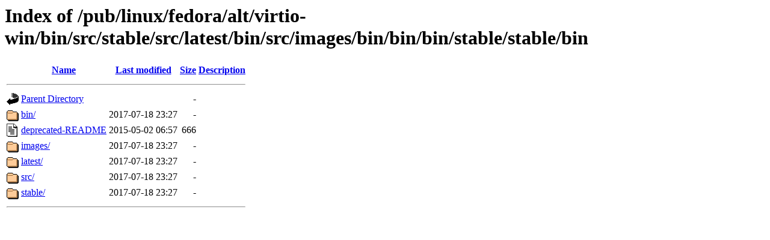

--- FILE ---
content_type: text/html;charset=ISO-8859-1
request_url: https://ftp.iij.ad.jp/pub/linux/fedora/alt/virtio-win/bin/src/stable/src/latest/bin/src/images/bin/bin/bin/stable/stable/bin/
body_size: 2129
content:
<!DOCTYPE HTML PUBLIC "-//W3C//DTD HTML 3.2 Final//EN">
<html>
 <head>
  <title>Index of /pub/linux/fedora/alt/virtio-win/bin/src/stable/src/latest/bin/src/images/bin/bin/bin/stable/stable/bin</title>
 </head>
 <body>
<h1>Index of /pub/linux/fedora/alt/virtio-win/bin/src/stable/src/latest/bin/src/images/bin/bin/bin/stable/stable/bin</h1>
  <table>
   <tr><th valign="top"><img src="/icons/blank.gif" alt="[ICO]"></th><th><a href="?C=N;O=D">Name</a></th><th><a href="?C=M;O=A">Last modified</a></th><th><a href="?C=S;O=A">Size</a></th><th><a href="?C=D;O=A">Description</a></th></tr>
   <tr><th colspan="5"><hr></th></tr>
<tr><td valign="top"><img src="/icons/back.gif" alt="[PARENTDIR]"></td><td><a href="/pub/linux/fedora/alt/virtio-win/bin/src/stable/src/latest/bin/src/images/bin/bin/bin/stable/stable/">Parent Directory</a></td><td>&nbsp;</td><td align="right">  - </td><td>&nbsp;</td></tr>
<tr><td valign="top"><img src="/icons/folder.gif" alt="[DIR]"></td><td><a href="bin/">bin/</a></td><td align="right">2017-07-18 23:27  </td><td align="right">  - </td><td>&nbsp;</td></tr>
<tr><td valign="top"><img src="/icons/text.gif" alt="[TXT]"></td><td><a href="deprecated-README">deprecated-README</a></td><td align="right">2015-05-02 06:57  </td><td align="right">666 </td><td>&nbsp;</td></tr>
<tr><td valign="top"><img src="/icons/folder.gif" alt="[DIR]"></td><td><a href="images/">images/</a></td><td align="right">2017-07-18 23:27  </td><td align="right">  - </td><td>&nbsp;</td></tr>
<tr><td valign="top"><img src="/icons/folder.gif" alt="[DIR]"></td><td><a href="latest/">latest/</a></td><td align="right">2017-07-18 23:27  </td><td align="right">  - </td><td>&nbsp;</td></tr>
<tr><td valign="top"><img src="/icons/folder.gif" alt="[DIR]"></td><td><a href="src/">src/</a></td><td align="right">2017-07-18 23:27  </td><td align="right">  - </td><td>&nbsp;</td></tr>
<tr><td valign="top"><img src="/icons/folder.gif" alt="[DIR]"></td><td><a href="stable/">stable/</a></td><td align="right">2017-07-18 23:27  </td><td align="right">  - </td><td>&nbsp;</td></tr>
   <tr><th colspan="5"><hr></th></tr>
</table>
</body></html>
